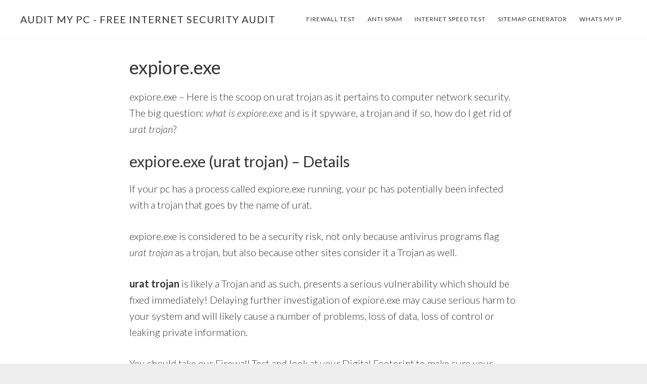

--- FILE ---
content_type: text/html; charset=UTF-8
request_url: https://www.auditmypc.com/expiore.asp
body_size: 8483
content:
<!DOCTYPE html>
<html dir="ltr" lang="en-US" prefix="og: https://ogp.me/ns#">
<head >
<meta charset="UTF-8" />
<meta name="viewport" content="width=device-width, initial-scale=1" />
<title>expiore.exe - expiore, urat trojan, Trojan Notice!</title>

		<!-- All in One SEO 4.9.3 - aioseo.com -->
	<meta name="description" content="expiore.exe file dll and security related information or warnings about urat trojan" />
	<meta name="robots" content="max-image-preview:large" />
	<meta name="author" content="Jim"/>
	<meta name="keywords" content="expiore.exe" />
	<link rel="canonical" href="https://www.auditmypc.com/expiore.asp" />
	<meta name="generator" content="All in One SEO (AIOSEO) 4.9.3" />
		<meta property="og:locale" content="en_US" />
		<meta property="og:site_name" content="Audit My PC - Free Internet Security Audit | Firewall Test and web tools to check your security and privacy" />
		<meta property="og:type" content="article" />
		<meta property="og:title" content="expiore.exe - expiore, urat trojan, Trojan Notice!" />
		<meta property="og:description" content="expiore.exe file dll and security related information or warnings about urat trojan" />
		<meta property="og:url" content="https://www.auditmypc.com/expiore.asp" />
		<meta property="article:published_time" content="2010-02-25T16:39:33+00:00" />
		<meta property="article:modified_time" content="2010-02-25T16:39:33+00:00" />
		<meta name="twitter:card" content="summary" />
		<meta name="twitter:title" content="expiore.exe - expiore, urat trojan, Trojan Notice!" />
		<meta name="twitter:description" content="expiore.exe file dll and security related information or warnings about urat trojan" />
		<script type="application/ld+json" class="aioseo-schema">
			{"@context":"https:\/\/schema.org","@graph":[{"@type":"Article","@id":"https:\/\/www.auditmypc.com\/expiore.asp#article","name":"expiore.exe - expiore, urat trojan, Trojan Notice!","headline":"expiore.exe","author":{"@id":"https:\/\/www.auditmypc.com\/author\/admin#author"},"publisher":{"@id":"https:\/\/www.auditmypc.com\/#organization"},"datePublished":"2010-02-25T16:39:33-05:00","dateModified":"2010-02-25T16:39:33-05:00","inLanguage":"en-US","mainEntityOfPage":{"@id":"https:\/\/www.auditmypc.com\/expiore.asp#webpage"},"isPartOf":{"@id":"https:\/\/www.auditmypc.com\/expiore.asp#webpage"},"articleSection":"DLL Files, expiore.exe"},{"@type":"BreadcrumbList","@id":"https:\/\/www.auditmypc.com\/expiore.asp#breadcrumblist","itemListElement":[{"@type":"ListItem","@id":"https:\/\/www.auditmypc.com#listItem","position":1,"name":"Home","item":"https:\/\/www.auditmypc.com","nextItem":{"@type":"ListItem","@id":"https:\/\/www.auditmypc.com\/internetsecurity\/dll-files#listItem","name":"DLL Files"}},{"@type":"ListItem","@id":"https:\/\/www.auditmypc.com\/internetsecurity\/dll-files#listItem","position":2,"name":"DLL Files","item":"https:\/\/www.auditmypc.com\/internetsecurity\/dll-files","nextItem":{"@type":"ListItem","@id":"https:\/\/www.auditmypc.com\/expiore.asp#listItem","name":"expiore.exe"},"previousItem":{"@type":"ListItem","@id":"https:\/\/www.auditmypc.com#listItem","name":"Home"}},{"@type":"ListItem","@id":"https:\/\/www.auditmypc.com\/expiore.asp#listItem","position":3,"name":"expiore.exe","previousItem":{"@type":"ListItem","@id":"https:\/\/www.auditmypc.com\/internetsecurity\/dll-files#listItem","name":"DLL Files"}}]},{"@type":"Organization","@id":"https:\/\/www.auditmypc.com\/#organization","name":"Audit My PC - Free Internet Security Audit","description":"Firewall Test and web tools to check your security and privacy","url":"https:\/\/www.auditmypc.com\/"},{"@type":"Person","@id":"https:\/\/www.auditmypc.com\/author\/admin#author","url":"https:\/\/www.auditmypc.com\/author\/admin","name":"Jim"},{"@type":"WebPage","@id":"https:\/\/www.auditmypc.com\/expiore.asp#webpage","url":"https:\/\/www.auditmypc.com\/expiore.asp","name":"expiore.exe - expiore, urat trojan, Trojan Notice!","description":"expiore.exe file dll and security related information or warnings about urat trojan","inLanguage":"en-US","isPartOf":{"@id":"https:\/\/www.auditmypc.com\/#website"},"breadcrumb":{"@id":"https:\/\/www.auditmypc.com\/expiore.asp#breadcrumblist"},"author":{"@id":"https:\/\/www.auditmypc.com\/author\/admin#author"},"creator":{"@id":"https:\/\/www.auditmypc.com\/author\/admin#author"},"datePublished":"2010-02-25T16:39:33-05:00","dateModified":"2010-02-25T16:39:33-05:00"},{"@type":"WebSite","@id":"https:\/\/www.auditmypc.com\/#website","url":"https:\/\/www.auditmypc.com\/","name":"Audit My PC - Free Internet Security Audit","description":"Firewall Test and web tools to check your security and privacy","inLanguage":"en-US","publisher":{"@id":"https:\/\/www.auditmypc.com\/#organization"}}]}
		</script>
		<!-- All in One SEO -->

<link rel='dns-prefetch' href='//fonts.googleapis.com' />
<link rel='dns-prefetch' href='//code.ionicframework.com' />
<link rel="alternate" title="oEmbed (JSON)" type="application/json+oembed" href="https://www.auditmypc.com/wp-json/oembed/1.0/embed?url=https%3A%2F%2Fwww.auditmypc.com%2Fexpiore.asp" />
<link rel="alternate" title="oEmbed (XML)" type="text/xml+oembed" href="https://www.auditmypc.com/wp-json/oembed/1.0/embed?url=https%3A%2F%2Fwww.auditmypc.com%2Fexpiore.asp&#038;format=xml" />
<style id='wp-img-auto-sizes-contain-inline-css' type='text/css'>
img:is([sizes=auto i],[sizes^="auto," i]){contain-intrinsic-size:3000px 1500px}
/*# sourceURL=wp-img-auto-sizes-contain-inline-css */
</style>
<link rel='stylesheet' id='atmosphere-pro-css' href='https://www.auditmypc.com/wpampc/wp-content/themes/atmosphere-pro/style.css' type='text/css' media='all' />
<style id='wp-block-library-inline-css' type='text/css'>
:root{--wp-block-synced-color:#7a00df;--wp-block-synced-color--rgb:122,0,223;--wp-bound-block-color:var(--wp-block-synced-color);--wp-editor-canvas-background:#ddd;--wp-admin-theme-color:#007cba;--wp-admin-theme-color--rgb:0,124,186;--wp-admin-theme-color-darker-10:#006ba1;--wp-admin-theme-color-darker-10--rgb:0,107,160.5;--wp-admin-theme-color-darker-20:#005a87;--wp-admin-theme-color-darker-20--rgb:0,90,135;--wp-admin-border-width-focus:2px}@media (min-resolution:192dpi){:root{--wp-admin-border-width-focus:1.5px}}.wp-element-button{cursor:pointer}:root .has-very-light-gray-background-color{background-color:#eee}:root .has-very-dark-gray-background-color{background-color:#313131}:root .has-very-light-gray-color{color:#eee}:root .has-very-dark-gray-color{color:#313131}:root .has-vivid-green-cyan-to-vivid-cyan-blue-gradient-background{background:linear-gradient(135deg,#00d084,#0693e3)}:root .has-purple-crush-gradient-background{background:linear-gradient(135deg,#34e2e4,#4721fb 50%,#ab1dfe)}:root .has-hazy-dawn-gradient-background{background:linear-gradient(135deg,#faaca8,#dad0ec)}:root .has-subdued-olive-gradient-background{background:linear-gradient(135deg,#fafae1,#67a671)}:root .has-atomic-cream-gradient-background{background:linear-gradient(135deg,#fdd79a,#004a59)}:root .has-nightshade-gradient-background{background:linear-gradient(135deg,#330968,#31cdcf)}:root .has-midnight-gradient-background{background:linear-gradient(135deg,#020381,#2874fc)}:root{--wp--preset--font-size--normal:16px;--wp--preset--font-size--huge:42px}.has-regular-font-size{font-size:1em}.has-larger-font-size{font-size:2.625em}.has-normal-font-size{font-size:var(--wp--preset--font-size--normal)}.has-huge-font-size{font-size:var(--wp--preset--font-size--huge)}.has-text-align-center{text-align:center}.has-text-align-left{text-align:left}.has-text-align-right{text-align:right}.has-fit-text{white-space:nowrap!important}#end-resizable-editor-section{display:none}.aligncenter{clear:both}.items-justified-left{justify-content:flex-start}.items-justified-center{justify-content:center}.items-justified-right{justify-content:flex-end}.items-justified-space-between{justify-content:space-between}.screen-reader-text{border:0;clip-path:inset(50%);height:1px;margin:-1px;overflow:hidden;padding:0;position:absolute;width:1px;word-wrap:normal!important}.screen-reader-text:focus{background-color:#ddd;clip-path:none;color:#444;display:block;font-size:1em;height:auto;left:5px;line-height:normal;padding:15px 23px 14px;text-decoration:none;top:5px;width:auto;z-index:100000}html :where(.has-border-color){border-style:solid}html :where([style*=border-top-color]){border-top-style:solid}html :where([style*=border-right-color]){border-right-style:solid}html :where([style*=border-bottom-color]){border-bottom-style:solid}html :where([style*=border-left-color]){border-left-style:solid}html :where([style*=border-width]){border-style:solid}html :where([style*=border-top-width]){border-top-style:solid}html :where([style*=border-right-width]){border-right-style:solid}html :where([style*=border-bottom-width]){border-bottom-style:solid}html :where([style*=border-left-width]){border-left-style:solid}html :where(img[class*=wp-image-]){height:auto;max-width:100%}:where(figure){margin:0 0 1em}html :where(.is-position-sticky){--wp-admin--admin-bar--position-offset:var(--wp-admin--admin-bar--height,0px)}@media screen and (max-width:600px){html :where(.is-position-sticky){--wp-admin--admin-bar--position-offset:0px}}

/*# sourceURL=wp-block-library-inline-css */
</style><style id='global-styles-inline-css' type='text/css'>
:root{--wp--preset--aspect-ratio--square: 1;--wp--preset--aspect-ratio--4-3: 4/3;--wp--preset--aspect-ratio--3-4: 3/4;--wp--preset--aspect-ratio--3-2: 3/2;--wp--preset--aspect-ratio--2-3: 2/3;--wp--preset--aspect-ratio--16-9: 16/9;--wp--preset--aspect-ratio--9-16: 9/16;--wp--preset--color--black: #000000;--wp--preset--color--cyan-bluish-gray: #abb8c3;--wp--preset--color--white: #ffffff;--wp--preset--color--pale-pink: #f78da7;--wp--preset--color--vivid-red: #cf2e2e;--wp--preset--color--luminous-vivid-orange: #ff6900;--wp--preset--color--luminous-vivid-amber: #fcb900;--wp--preset--color--light-green-cyan: #7bdcb5;--wp--preset--color--vivid-green-cyan: #00d084;--wp--preset--color--pale-cyan-blue: #8ed1fc;--wp--preset--color--vivid-cyan-blue: #0693e3;--wp--preset--color--vivid-purple: #9b51e0;--wp--preset--gradient--vivid-cyan-blue-to-vivid-purple: linear-gradient(135deg,rgb(6,147,227) 0%,rgb(155,81,224) 100%);--wp--preset--gradient--light-green-cyan-to-vivid-green-cyan: linear-gradient(135deg,rgb(122,220,180) 0%,rgb(0,208,130) 100%);--wp--preset--gradient--luminous-vivid-amber-to-luminous-vivid-orange: linear-gradient(135deg,rgb(252,185,0) 0%,rgb(255,105,0) 100%);--wp--preset--gradient--luminous-vivid-orange-to-vivid-red: linear-gradient(135deg,rgb(255,105,0) 0%,rgb(207,46,46) 100%);--wp--preset--gradient--very-light-gray-to-cyan-bluish-gray: linear-gradient(135deg,rgb(238,238,238) 0%,rgb(169,184,195) 100%);--wp--preset--gradient--cool-to-warm-spectrum: linear-gradient(135deg,rgb(74,234,220) 0%,rgb(151,120,209) 20%,rgb(207,42,186) 40%,rgb(238,44,130) 60%,rgb(251,105,98) 80%,rgb(254,248,76) 100%);--wp--preset--gradient--blush-light-purple: linear-gradient(135deg,rgb(255,206,236) 0%,rgb(152,150,240) 100%);--wp--preset--gradient--blush-bordeaux: linear-gradient(135deg,rgb(254,205,165) 0%,rgb(254,45,45) 50%,rgb(107,0,62) 100%);--wp--preset--gradient--luminous-dusk: linear-gradient(135deg,rgb(255,203,112) 0%,rgb(199,81,192) 50%,rgb(65,88,208) 100%);--wp--preset--gradient--pale-ocean: linear-gradient(135deg,rgb(255,245,203) 0%,rgb(182,227,212) 50%,rgb(51,167,181) 100%);--wp--preset--gradient--electric-grass: linear-gradient(135deg,rgb(202,248,128) 0%,rgb(113,206,126) 100%);--wp--preset--gradient--midnight: linear-gradient(135deg,rgb(2,3,129) 0%,rgb(40,116,252) 100%);--wp--preset--font-size--small: 13px;--wp--preset--font-size--medium: 20px;--wp--preset--font-size--large: 36px;--wp--preset--font-size--x-large: 42px;--wp--preset--spacing--20: 0.44rem;--wp--preset--spacing--30: 0.67rem;--wp--preset--spacing--40: 1rem;--wp--preset--spacing--50: 1.5rem;--wp--preset--spacing--60: 2.25rem;--wp--preset--spacing--70: 3.38rem;--wp--preset--spacing--80: 5.06rem;--wp--preset--shadow--natural: 6px 6px 9px rgba(0, 0, 0, 0.2);--wp--preset--shadow--deep: 12px 12px 50px rgba(0, 0, 0, 0.4);--wp--preset--shadow--sharp: 6px 6px 0px rgba(0, 0, 0, 0.2);--wp--preset--shadow--outlined: 6px 6px 0px -3px rgb(255, 255, 255), 6px 6px rgb(0, 0, 0);--wp--preset--shadow--crisp: 6px 6px 0px rgb(0, 0, 0);}:where(.is-layout-flex){gap: 0.5em;}:where(.is-layout-grid){gap: 0.5em;}body .is-layout-flex{display: flex;}.is-layout-flex{flex-wrap: wrap;align-items: center;}.is-layout-flex > :is(*, div){margin: 0;}body .is-layout-grid{display: grid;}.is-layout-grid > :is(*, div){margin: 0;}:where(.wp-block-columns.is-layout-flex){gap: 2em;}:where(.wp-block-columns.is-layout-grid){gap: 2em;}:where(.wp-block-post-template.is-layout-flex){gap: 1.25em;}:where(.wp-block-post-template.is-layout-grid){gap: 1.25em;}.has-black-color{color: var(--wp--preset--color--black) !important;}.has-cyan-bluish-gray-color{color: var(--wp--preset--color--cyan-bluish-gray) !important;}.has-white-color{color: var(--wp--preset--color--white) !important;}.has-pale-pink-color{color: var(--wp--preset--color--pale-pink) !important;}.has-vivid-red-color{color: var(--wp--preset--color--vivid-red) !important;}.has-luminous-vivid-orange-color{color: var(--wp--preset--color--luminous-vivid-orange) !important;}.has-luminous-vivid-amber-color{color: var(--wp--preset--color--luminous-vivid-amber) !important;}.has-light-green-cyan-color{color: var(--wp--preset--color--light-green-cyan) !important;}.has-vivid-green-cyan-color{color: var(--wp--preset--color--vivid-green-cyan) !important;}.has-pale-cyan-blue-color{color: var(--wp--preset--color--pale-cyan-blue) !important;}.has-vivid-cyan-blue-color{color: var(--wp--preset--color--vivid-cyan-blue) !important;}.has-vivid-purple-color{color: var(--wp--preset--color--vivid-purple) !important;}.has-black-background-color{background-color: var(--wp--preset--color--black) !important;}.has-cyan-bluish-gray-background-color{background-color: var(--wp--preset--color--cyan-bluish-gray) !important;}.has-white-background-color{background-color: var(--wp--preset--color--white) !important;}.has-pale-pink-background-color{background-color: var(--wp--preset--color--pale-pink) !important;}.has-vivid-red-background-color{background-color: var(--wp--preset--color--vivid-red) !important;}.has-luminous-vivid-orange-background-color{background-color: var(--wp--preset--color--luminous-vivid-orange) !important;}.has-luminous-vivid-amber-background-color{background-color: var(--wp--preset--color--luminous-vivid-amber) !important;}.has-light-green-cyan-background-color{background-color: var(--wp--preset--color--light-green-cyan) !important;}.has-vivid-green-cyan-background-color{background-color: var(--wp--preset--color--vivid-green-cyan) !important;}.has-pale-cyan-blue-background-color{background-color: var(--wp--preset--color--pale-cyan-blue) !important;}.has-vivid-cyan-blue-background-color{background-color: var(--wp--preset--color--vivid-cyan-blue) !important;}.has-vivid-purple-background-color{background-color: var(--wp--preset--color--vivid-purple) !important;}.has-black-border-color{border-color: var(--wp--preset--color--black) !important;}.has-cyan-bluish-gray-border-color{border-color: var(--wp--preset--color--cyan-bluish-gray) !important;}.has-white-border-color{border-color: var(--wp--preset--color--white) !important;}.has-pale-pink-border-color{border-color: var(--wp--preset--color--pale-pink) !important;}.has-vivid-red-border-color{border-color: var(--wp--preset--color--vivid-red) !important;}.has-luminous-vivid-orange-border-color{border-color: var(--wp--preset--color--luminous-vivid-orange) !important;}.has-luminous-vivid-amber-border-color{border-color: var(--wp--preset--color--luminous-vivid-amber) !important;}.has-light-green-cyan-border-color{border-color: var(--wp--preset--color--light-green-cyan) !important;}.has-vivid-green-cyan-border-color{border-color: var(--wp--preset--color--vivid-green-cyan) !important;}.has-pale-cyan-blue-border-color{border-color: var(--wp--preset--color--pale-cyan-blue) !important;}.has-vivid-cyan-blue-border-color{border-color: var(--wp--preset--color--vivid-cyan-blue) !important;}.has-vivid-purple-border-color{border-color: var(--wp--preset--color--vivid-purple) !important;}.has-vivid-cyan-blue-to-vivid-purple-gradient-background{background: var(--wp--preset--gradient--vivid-cyan-blue-to-vivid-purple) !important;}.has-light-green-cyan-to-vivid-green-cyan-gradient-background{background: var(--wp--preset--gradient--light-green-cyan-to-vivid-green-cyan) !important;}.has-luminous-vivid-amber-to-luminous-vivid-orange-gradient-background{background: var(--wp--preset--gradient--luminous-vivid-amber-to-luminous-vivid-orange) !important;}.has-luminous-vivid-orange-to-vivid-red-gradient-background{background: var(--wp--preset--gradient--luminous-vivid-orange-to-vivid-red) !important;}.has-very-light-gray-to-cyan-bluish-gray-gradient-background{background: var(--wp--preset--gradient--very-light-gray-to-cyan-bluish-gray) !important;}.has-cool-to-warm-spectrum-gradient-background{background: var(--wp--preset--gradient--cool-to-warm-spectrum) !important;}.has-blush-light-purple-gradient-background{background: var(--wp--preset--gradient--blush-light-purple) !important;}.has-blush-bordeaux-gradient-background{background: var(--wp--preset--gradient--blush-bordeaux) !important;}.has-luminous-dusk-gradient-background{background: var(--wp--preset--gradient--luminous-dusk) !important;}.has-pale-ocean-gradient-background{background: var(--wp--preset--gradient--pale-ocean) !important;}.has-electric-grass-gradient-background{background: var(--wp--preset--gradient--electric-grass) !important;}.has-midnight-gradient-background{background: var(--wp--preset--gradient--midnight) !important;}.has-small-font-size{font-size: var(--wp--preset--font-size--small) !important;}.has-medium-font-size{font-size: var(--wp--preset--font-size--medium) !important;}.has-large-font-size{font-size: var(--wp--preset--font-size--large) !important;}.has-x-large-font-size{font-size: var(--wp--preset--font-size--x-large) !important;}
/*# sourceURL=global-styles-inline-css */
</style>

<style id='classic-theme-styles-inline-css' type='text/css'>
/*! This file is auto-generated */
.wp-block-button__link{color:#fff;background-color:#32373c;border-radius:9999px;box-shadow:none;text-decoration:none;padding:calc(.667em + 2px) calc(1.333em + 2px);font-size:1.125em}.wp-block-file__button{background:#32373c;color:#fff;text-decoration:none}
/*# sourceURL=/wp-includes/css/classic-themes.min.css */
</style>
<link rel='stylesheet' id='google-fonts-css' href='//fonts.googleapis.com/css?family=Lato%3A300%2C300italic%2C400%2C400italic%2C700&#038;ver=1.1.2' type='text/css' media='all' />
<link rel='stylesheet' id='ionicons-css' href='//code.ionicframework.com/ionicons/2.0.1/css/ionicons.min.css' type='text/css' media='all' />
<script type="text/javascript" src="https://www.auditmypc.com/wpampc/wp-includes/js/jquery/jquery.min.js" id="jquery-core-js"></script>
<script type="text/javascript" src="https://www.auditmypc.com/wpampc/wp-includes/js/jquery/jquery-migrate.min.js" id="jquery-migrate-js"></script>
<link rel="https://api.w.org/" href="https://www.auditmypc.com/wp-json/" /><link rel="alternate" title="JSON" type="application/json" href="https://www.auditmypc.com/wp-json/wp/v2/posts/4595" />
</head>
<body class="wp-singular post-template-default single single-post postid-4595 single-format-standard wp-theme-genesis wp-child-theme-atmosphere-pro header-full-width full-width-content genesis-breadcrumbs-hidden genesis-footer-widgets-visible streamline-pro-blue" itemscope itemtype="https://schema.org/WebPage"><div class="site-container"><ul class="genesis-skip-link"><li><a href="#genesis-content" class="screen-reader-shortcut"> Skip to main content</a></li><li><a href="#genesis-footer-widgets" class="screen-reader-shortcut"> Skip to footer</a></li></ul><header class="site-header" itemscope itemtype="https://schema.org/WPHeader"><div class="wrap"><div class="title-area"><p class="site-title" itemprop="headline"><a href="https://www.auditmypc.com/">Audit My PC - Free Internet Security Audit</a></p><p class="site-description" itemprop="description">Firewall Test and web tools to check your security and privacy</p></div><nav class="nav-primary" aria-label="Main" itemscope itemtype="https://schema.org/SiteNavigationElement" id="genesis-nav-primary"><div class="wrap"><ul id="menu-navbar" class="menu genesis-nav-menu menu-primary js-superfish"><li id="menu-item-1760" class="menu-item menu-item-type-custom menu-item-object-custom menu-item-1760"><a href="https://www.auditmypc.com/firewall-test.asp" itemprop="url"><span itemprop="name">Firewall Test</span></a></li>
<li id="menu-item-1761" class="menu-item menu-item-type-custom menu-item-object-custom menu-item-1761"><a href="https://www.auditmypc.com/antispam" itemprop="url"><span itemprop="name">Anti Spam</span></a></li>
<li id="menu-item-1762" class="menu-item menu-item-type-custom menu-item-object-custom menu-item-1762"><a href="https://www.auditmypc.com/internet-speed-test.asp" itemprop="url"><span itemprop="name">Internet Speed Test</span></a></li>
<li id="menu-item-1763" class="menu-item menu-item-type-custom menu-item-object-custom menu-item-1763"><a href="https://www.auditmypc.com/free-sitemap-generator.asp" itemprop="url"><span itemprop="name">Sitemap Generator</span></a></li>
<li id="menu-item-23888" class="menu-item menu-item-type-custom menu-item-object-custom menu-item-23888"><a href="https://www.auditmypc.com/whats-my-ip.asp" itemprop="url"><span itemprop="name">Whats My IP</span></a></li>
</ul></div></nav></div></header><div class="site-inner"><div class="content-sidebar-wrap"><main class="content" id="genesis-content"><article class="post-4595 post type-post status-publish format-standard category-dll-files tag-expiore-exe entry" aria-label="expiore.exe" itemscope itemtype="https://schema.org/CreativeWork"><header class="entry-header"><h1 class="entry-title" itemprop="headline">expiore.exe</h1>
</header><div class="entry-content" itemprop="text"><p><!--adsense#proc1-->expiore.exe &#8211; Here is the scoop on urat trojan as it pertains to computer network security. The big question: <em>what is expiore.exe</em> and is it spyware, a trojan and if so, how do I get rid of <em>urat trojan</em>?<!--adsense#proc2--></p>
<h2>expiore.exe (urat trojan) &#8211; Details</h2>
<p>If your pc has a process called expiore.exe running, your pc has potentially been infected with a trojan that goes by the name of urat.</p>
<p><!-- expiore.exe or urat trojan !--></p>
<p>expiore.exe is considered to be a security risk, not only because antivirus programs flag <em>urat trojan</em> as a trojan, but also because other sites consider it a Trojan as well. </p>
<p><strong>urat trojan</strong> is likely a Trojan and as such, presents a serious vulnerability  which should be fixed immediately! Delaying further investigation of expiore.exe may cause serious harm to your system and will likely cause a number of  problems, loss of data, loss of control or leaking private information.</p>
<p>You should take our <a href="https://www.auditmypc.com/firewall-test.asp" title="Firewall Test">Firewall Test</a> and look at your <a href="https://www.auditmypc.com/digital-footprint.asp" title="Digital Footprint">Digital Footprint</a> to make sure your system is not giving away valuable information or has open ports on your firewall that may allow attackers to compromise your computer; these tests are completely free.</p>
<p>Whenever you have a concern about a file like expiore.exe, feel free to leave a comment (you&#8217;ll find the comment section at the bottom of this page); we&#8217;ll research your process or dll file and post the results to the site.</p>
<p>We do our best to update process information as often as possible but inaccuracies may still exist; a prime example would be a virus that is named after a legitimate file and perhaps <em>urat trojan</em> is such a case.  If you find an inaccuracy or have information that will help others, please, don&#8217;t hesitate to leave a comment!</p>
<h2>EXPIORE.EXE &#8211; Disclaimer</h2>
<p>Every attempt has been made to provide you with the correct information for <strong>expiore.exe</strong> or URAT TROJAN.  Many spyware / malware programs use filenames of usual, non-malware programs. If we have included information about <em>expiore.exe</em> that is inaccurate, we would greatly appreciate your help by leaving a comment with the correct information below and we&#8217;ll do our best to correct it.</p>
<p>You should verify the accuracy of information we provided about <em>expiore.exe</em>.</p>
</div><footer class="entry-footer"></footer></article><h2 class="screen-reader-text">Reader Interactions</h2>	<div id="respond" class="comment-respond">
		<h3 id="reply-title" class="comment-reply-title">Leave a Reply</h3><form action="https://www.auditmypc.com/wpampc/wp-comments-post.php" method="post" id="commentform" class="comment-form"><p class="comment-notes"><span id="email-notes">Your email address will not be published.</span> <span class="required-field-message">Required fields are marked <span class="required">*</span></span></p><p class="comment-form-comment"><label for="comment">Comment <span class="required">*</span></label> <textarea id="comment" name="comment" cols="45" rows="8" maxlength="65525" required></textarea></p><p class="comment-form-author"><label for="author">Name <span class="required">*</span></label> <input id="author" name="author" type="text" value="" size="30" maxlength="245" autocomplete="name" required /></p>
<p class="comment-form-email"><label for="email">Email <span class="required">*</span></label> <input id="email" name="email" type="email" value="" size="30" maxlength="100" aria-describedby="email-notes" autocomplete="email" required /></p>
<p class="form-submit"><input name="submit" type="submit" id="submit" class="submit" value="Post Comment" /> <input type='hidden' name='comment_post_ID' value='4595' id='comment_post_ID' />
<input type='hidden' name='comment_parent' id='comment_parent' value='0' />
</p><p style="display: none;"><input type="hidden" id="akismet_comment_nonce" name="akismet_comment_nonce" value="d7db2cbac0" /></p><p style="display: none !important;" class="akismet-fields-container" data-prefix="ak_"><label>&#916;<textarea name="ak_hp_textarea" cols="45" rows="8" maxlength="100"></textarea></label><input type="hidden" id="ak_js_1" name="ak_js" value="177"/><script>document.getElementById( "ak_js_1" ).setAttribute( "value", ( new Date() ).getTime() );</script></p></form>	</div><!-- #respond -->
	</main></div></div><div class="footer-widgets" id="genesis-footer-widgets"><h2 class="genesis-sidebar-title screen-reader-text">Footer</h2><div class="wrap"><div class="widget-area footer-widgets-1 footer-widget-area"><section id="pages-3" class="widget widget_pages"><div class="widget-wrap"><h3 class="widgettitle widget-title">Miscellaneous</h3>

			<ul>
				<li class="page_item page-item-24619"><a href="https://www.auditmypc.com/free-address-finder-asp">Free Address Finder</a></li>
<li class="page_item page-item-24630"><a href="https://www.auditmypc.com/html-encoder-asp">HTML Encoder Decoder</a></li>
<li class="page_item page-item-24578"><a href="https://www.auditmypc.com/website-monitoring-asp">Website Monitoring</a></li>
<li class="page_item page-item-24586"><a href="https://www.auditmypc.com/whats-my-ip-address-asp">Whats My IP Address?</a></li>
<li class="page_item page-item-24608"><a href="https://www.auditmypc.com/yesorno-asp">Yes or No</a></li>
			</ul>

			</div></section>
<section id="search-5" class="widget widget_search"><div class="widget-wrap"><form class="search-form" method="get" action="https://www.auditmypc.com/" role="search" itemprop="potentialAction" itemscope itemtype="https://schema.org/SearchAction"><label class="search-form-label screen-reader-text" for="searchform-1">Search this website</label><input class="search-form-input" type="search" name="s" id="searchform-1" placeholder="Search this website" itemprop="query-input"><input class="search-form-submit" type="submit" value="Search"><meta content="https://www.auditmypc.com/?s={s}" itemprop="target"></form></div></section>
</div></div></div><footer class="site-footer" itemscope itemtype="https://schema.org/WPFooter"><div class="wrap"><div class="creds"><p>Copyright © 2001-2024 <a href="https://www.auditmypc.com">Audit My PC</a> .com  All Rights Reserved. Our <a href="https://www.auditmypc.com/auditmypc/audit-my-pc-privacy-statement" title="AuditMyPC.com Privacy Statement">Privacy Policy</a> and <a href="https://www.auditmypc.com/auditmypc/audit-my-pc-tos" title="AuditMyPC.com Terms of Service">TOS</a></p></div><nav class="nav-secondary" aria-label="Secondary" itemscope itemtype="https://schema.org/SiteNavigationElement"><div class="wrap"><ul id="menu-navbar-2" class="menu genesis-nav-menu menu-secondary js-superfish"><li id="menu-item-23714" class="menu-item menu-item-type-custom menu-item-object-custom menu-item-23714"><a href="https://www.auditmypc.com/auditmypc" itemprop="url"><span itemprop="name">About</span></a></li>
<li id="menu-item-24562" class="menu-item menu-item-type-taxonomy menu-item-object-category menu-item-24562"><a href="https://www.auditmypc.com/internetsecurity/acronyms" itemprop="url"><span itemprop="name">Acronyms</span></a></li>
<li id="menu-item-24563" class="menu-item menu-item-type-taxonomy menu-item-object-category current-post-ancestor current-menu-parent current-post-parent menu-item-24563"><a href="https://www.auditmypc.com/internetsecurity/dll-files" itemprop="url"><span itemprop="name">DLL Files</span></a></li>
<li id="menu-item-24564" class="menu-item menu-item-type-taxonomy menu-item-object-category menu-item-24564"><a href="https://www.auditmypc.com/internetsecurity/ports" itemprop="url"><span itemprop="name">Ports</span></a></li>
<li id="menu-item-24565" class="menu-item menu-item-type-taxonomy menu-item-object-category menu-item-24565"><a href="https://www.auditmypc.com/internetsecurity/computer-security-news" itemprop="url"><span itemprop="name">Computer Security News</span></a></li>
<li id="menu-item-24566" class="menu-item menu-item-type-taxonomy menu-item-object-category menu-item-24566"><a href="https://www.auditmypc.com/internetsecurity/email-scams" itemprop="url"><span itemprop="name">Email Scams &#038; Spam</span></a></li>
<li id="menu-item-24567" class="menu-item menu-item-type-taxonomy menu-item-object-category menu-item-24567"><a href="https://www.auditmypc.com/internetsecurity/internet-safety" itemprop="url"><span itemprop="name">Internet Safety</span></a></li>
<li id="menu-item-24568" class="menu-item menu-item-type-taxonomy menu-item-object-category menu-item-24568"><a href="https://www.auditmypc.com/internetsecurity/free-software" itemprop="url"><span itemprop="name">Free Software</span></a></li>
</ul></div></nav></div></footer></div><script type="speculationrules">
{"prefetch":[{"source":"document","where":{"and":[{"href_matches":"/*"},{"not":{"href_matches":["/wpampc/wp-*.php","/wpampc/wp-admin/*","/wpampc/wp-content/uploads/*","/wpampc/wp-content/*","/wpampc/wp-content/plugins/*","/wpampc/wp-content/themes/atmosphere-pro/*","/wpampc/wp-content/themes/genesis/*","/*\\?(.+)"]}},{"not":{"selector_matches":"a[rel~=\"nofollow\"]"}},{"not":{"selector_matches":".no-prefetch, .no-prefetch a"}}]},"eagerness":"conservative"}]}
</script>
<script type="text/javascript" src="https://www.auditmypc.com/wpampc/wp-includes/js/hoverIntent.min.js" id="hoverIntent-js"></script>
<script type="text/javascript" src="https://www.auditmypc.com/wpampc/wp-content/themes/genesis/lib/js/menu/superfish.min.js" id="superfish-js"></script>
<script type="text/javascript" src="https://www.auditmypc.com/wpampc/wp-content/themes/genesis/lib/js/menu/superfish.args.min.js" id="superfish-args-js"></script>
<script type="text/javascript" src="https://www.auditmypc.com/wpampc/wp-content/themes/genesis/lib/js/skip-links.min.js" id="skip-links-js"></script>
<script type="text/javascript" id="atmosphere-responsive-menu-js-extra">
/* <![CDATA[ */
var genesis_responsive_menu = {"mainMenu":"Menu","menuIconClass":"ionicons-before ion-ios-drag","subMenu":"Submenu","subMenuIconClass":"ionicons-before ion-ios-arrow-down","menuClasses":{"others":[".nav-primary"]}};
//# sourceURL=atmosphere-responsive-menu-js-extra
/* ]]> */
</script>
<script type="text/javascript" src="https://www.auditmypc.com/wpampc/wp-content/themes/atmosphere-pro/js/responsive-menus.min.js" id="atmosphere-responsive-menu-js"></script>
<script defer type="text/javascript" src="https://www.auditmypc.com/wpampc/wp-content/plugins/akismet/_inc/akismet-frontend.js" id="akismet-frontend-js"></script>
</body></html>
